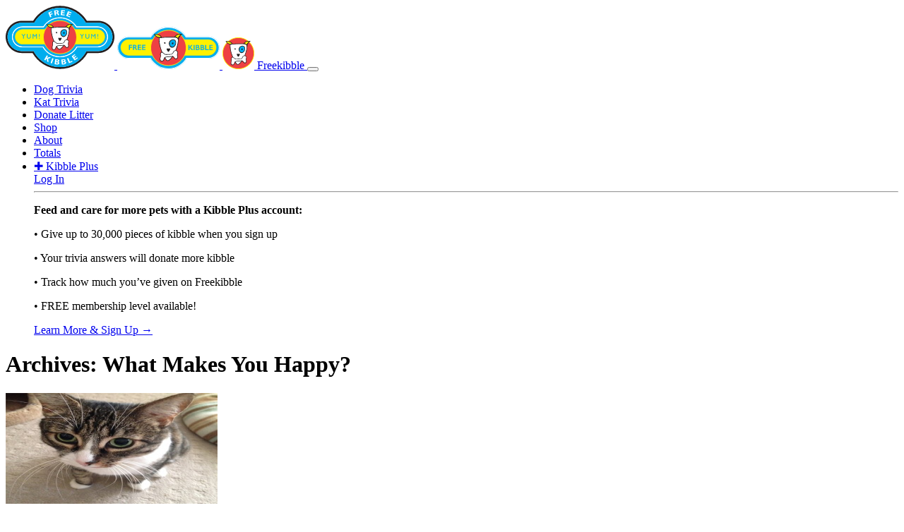

--- FILE ---
content_type: text/html; charset=UTF-8
request_url: https://www.freekibble.com/happy/
body_size: 6226
content:

<!doctype html>
<html lang="en-US" class="no-js">

	<head prefix="og: http://ogp.me/ns# fb: http://ogp.me/fb#">
		<meta charset="utf-8" />
        <meta http-equiv="X-UA-Compatible" content="IE=edge" />
		<meta name="viewport" content="width=device-width, initial-scale=1, shrink-to-fit=no" />
		<title>What Makes You Happy? &#8211; Freekibble</title>
<meta name='robots' content='max-image-preview:large' />
	<style>img:is([sizes="auto" i], [sizes^="auto," i]) { contain-intrinsic-size: 3000px 1500px }</style>
	<link rel='dns-prefetch' href='//www.googletagmanager.com' />
<link rel='dns-prefetch' href='//cdn.listrakbi.com' />
<link rel='dns-prefetch' href='//js.stripe.com' />
<link rel='dns-prefetch' href='//fonts.googleapis.com' />
<style id='classic-theme-styles-inline-css' type='text/css'>
/*! This file is auto-generated */
.wp-block-button__link{color:#fff;background-color:#32373c;border-radius:9999px;box-shadow:none;text-decoration:none;padding:calc(.667em + 2px) calc(1.333em + 2px);font-size:1.125em}.wp-block-file__button{background:#32373c;color:#fff;text-decoration:none}
</style>
<style id='restrict-content-pro-content-upgrade-redirect-style-inline-css' type='text/css'>
.wp-block-restrict-content-pro-content-upgrade-redirect .wp-block-button__width-25{width:calc(25% - .5rem)}.wp-block-restrict-content-pro-content-upgrade-redirect .wp-block-button__width-25 .wp-block-button__link{width:100%}.wp-block-restrict-content-pro-content-upgrade-redirect .wp-block-button__width-50{width:calc(50% - .5rem)}.wp-block-restrict-content-pro-content-upgrade-redirect .wp-block-button__width-50 .wp-block-button__link{width:100%}.wp-block-restrict-content-pro-content-upgrade-redirect .wp-block-button__width-75{width:calc(75% - .5rem)}.wp-block-restrict-content-pro-content-upgrade-redirect .wp-block-button__width-75 .wp-block-button__link{width:100%}.wp-block-restrict-content-pro-content-upgrade-redirect .wp-block-button__width-100{margin-right:0;width:100%}.wp-block-restrict-content-pro-content-upgrade-redirect .wp-block-button__width-100 .wp-block-button__link{width:100%}

</style>
<link rel='stylesheet' id='sheknows-infuse-css' href='https://www.freekibble.com/wp-content/plugins/sheknows-infuse/public/css/style.css?ver=1.0.43' type='text/css' media='all' />
<link rel='stylesheet' id='fonts-google-css' href='https://fonts.googleapis.com/css2?family=Lilita+One&#038;display=fallback' type='text/css' media='all' />
<link rel='stylesheet' id='styles-css' href='https://www.freekibble.com/wp-content/themes/freekibble-v3/build/css/styles-fkb.css?ver=c658a0c43364c0fb8bec2cbb233a69df' type='text/css' media='all' />

    <script type="module">
		try {
			const settings = {};
			const config = (
				await import(
					'https://shopify-gtm-suite.getelevar.com/configs/15aac87b386e532997ef6e76a3c0c933ec4daaf6/config.js'
					)
			).default;
			const scriptUrl = settings.proxyPath ?
				settings.proxyPath + config.script_src_custom_pages_proxied :
				config.script_src_custom_pages;

			if (scriptUrl) {
				const {
					handler
				} = await import(scriptUrl);
				await handler(config, settings);
			}
		} catch (error) {
			console.error('Elevar Error:', error);
		}
    </script>

<script type="text/javascript" id="google-tag-js-before">
/* <![CDATA[ */
window.dataLayer = window.dataLayer || []; function gtag(){dataLayer.push(arguments);} gtag('js', new Date()); gtag('config', 'G-91Y25D7P28', {"event":"page_view","site_name":"FK","site_section":"standalone","cause":"Pet Food & Care","user_properties":{"membership_tier_name":"Guest","visitor_type":"guest"}});
/* ]]> */
</script>
<script type="text/javascript" src="https://www.googletagmanager.com/gtag/js?id=G-91Y25D7P28" id="google-tag-js" async="async" data-wp-strategy="async"></script>
<script type="text/javascript" id="elevar-js-before">
/* <![CDATA[ */
window.ElevarDataLayer = window.ElevarDataLayer ?? []; window.ElevarInvalidateContext?.(); window.ElevarDataLayer.push({"event":"dl_user_data","site_name":"FK","site_section":"standalone","cause":"Pet Food & Care","user_properties":{"membership_tier_name":"Guest","visitor_type":"guest"},"cart_total":"0","ecommerce":{"currencyCode":"USD","cart_contents":{"products":[]}}});
/* ]]> */
</script>
<script type="text/javascript" src="https://www.freekibble.com/wp-includes/js/underscore.min.js?ver=1.13.7" id="underscore-js"></script>
<script type="text/javascript" src="https://www.freekibble.com/wp-includes/js/jquery/jquery.min.js?ver=3.7.1" id="jquery-core-js"></script>
<script type="text/javascript" id="jquery-core-js-after">
/* <![CDATA[ */
var $ = jQuery;
/* ]]> */
</script>
<script type="text/javascript" src="https://www.freekibble.com/wp-includes/js/jquery/jquery-migrate.min.js?ver=3.4.1" id="jquery-migrate-js"></script>
<script type="text/javascript" id="wp-util-js-extra">
/* <![CDATA[ */
var _wpUtilSettings = {"ajax":{"url":"\/wp-admin\/admin-ajax.php"}};
/* ]]> */
</script>
<script type="text/javascript" src="https://www.freekibble.com/wp-includes/js/wp-util.min.js?ver=6.8.3" id="wp-util-js"></script>
<script type="text/javascript" src="https://www.freekibble.com/wp-content/themes/freekibble-v3/build/js/js.cookie.min.js?ver=3.0.5" id="js-cookie-js"></script>
<script type="text/javascript" src="https://js.stripe.com/v3/?ver=3" id="stripe-js-v3-js"></script>
<script type="text/javascript" id="rcp-stripe-js-extra">
/* <![CDATA[ */
var rcpStripe = {"keys":{"publishable":"pk_live_AZzBwuUdWJCxcoxTiTKCDJAr"},"errors":{"api_key_expired":"Payment gateway connection error.","card_declined":"The card has been declined.","email_invalid":"Invalid email address. Please enter a valid email address and try again.","expired_card":"This card has expired. Please try again with a different payment method.","incorrect_address":"The supplied billing address is incorrect. Please check the card's address or try again with a different card.","incorrect_cvc":"The card's security code is incorrect. Please check the security code or try again with a different card.","incorrect_number":"The card number is incorrect. Please check the card number or try again with a different card.","invalid_number":"The card number is incorrect. Please check the card number or try again with a different card.","incorrect_zip":"The card's postal code is incorrect. Please check the postal code or try again with a different card.","postal_code_invalid":"The card's postal code is incorrect. Please check the postal code or try again with a different card.","invalid_cvc":"The card's security code is invalid. Please check the security code or try again with a different card.","invalid_expiry_month":"The card's expiration month is incorrect.","invalid_expiry_year":"The card's expiration year is incorrect.","payment_intent_authentication_failure":"Authentication failure.","payment_intent_incompatible_payment_method":"This payment method is invalid.","payment_intent_payment_attempt_failed":"Payment attempt failed.","setup_intent_authentication_failure":"Setup attempt failed."},"formatting":{"currencyMultiplier":100},"elementsConfig":null};
/* ]]> */
</script>
<script type="text/javascript" src="https://www.freekibble.com/wp-content/plugins/restrict-content-pro/core/includes/gateways/stripe/js/stripe.min.js?ver=3.5.45.1" id="rcp-stripe-js"></script>
<script type="text/javascript" src="https://www.freekibble.com/wp-content/plugins/restrict-content-pro/core/includes/gateways/stripe/js/register.min.js?ver=3.5.45.1" id="rcp-stripe-register-js"></script>
<!-- Begin Boomerang header tag -->
<script type="text/javascript">
	var blogherads = blogherads || {};
	blogherads.adq = blogherads.adq || [];

	blogherads.adq.push(function () {
												blogherads.setTargeting("pt", "landing");
						if (blogherads.setADmantXData) {
						blogherads.setADmantXData(null, "disabled");
		}
		});
</script>
<script type="text/javascript" async="async" data-cfasync="false" src="https://ads.blogherads.com/static/blogherads.js"></script>
<script type="text/javascript" async="async" data-cfasync="false" src="https://ads.blogherads.com/sk/12/122/1226588/26287/header.js"></script>
<!-- End Boomerang header tag -->
    <link rel="icon" type="image/svg+xml" href="https://www.freekibble.com/wp-content/themes/freekibble-v3/assets/ico/dog/favicon.svg?v=2021-05-21">
    <link rel="apple-touch-icon" href="https://www.freekibble.com/wp-content/themes/freekibble-v3/assets/ico/dog/apple-touch-icon.png?v=2021-05-21">
    <link rel="mask-icon" href="https://www.freekibble.com/wp-content/themes/freekibble-v3/assets/ico/dog/safari-pinned-tab.svg?v=2021-05-21" color="#f33e47">
    <meta name="theme-color" content="#dcf1fd">
    <link rel="icon" type="image/png" href="https://www.freekibble.com/wp-content/themes/freekibble-v3/assets/ico/dog/192.png?v=2021-05-21" sizes="192x192">
    <link rel="icon" type="image/png" href="https://www.freekibble.com/wp-content/themes/freekibble-v3/assets/ico/dog/512.png?v=2021-05-21" sizes="512x512">
	<link rel="preload" as="style" href="https://fonts.googleapis.com/css2?family=Lilita+One&#038;display=fallback" />
<link rel="canonical" href="https://www.freekibble.com" />

	<meta property="og:type" content="website">
	<meta property="og:title" content="Freekibble">
	<meta name="title" content="Freekibble>">
	<meta property="og:url" content="https://www.freekibble.com">
	<meta property="og:description" content="Thank you for helping us feed and care for shelter pets!">
	<meta name="description" content="Thank you for helping us feed and care for shelter pets!">
	<meta property="fb:app_id" content="793824620636971">
	<meta property="fb:pages" content="10150173275380417">
	<meta property="og:locale" content="en_US">
	<meta property="og:image" content="https://www.freekibble.com/wp-content/themes/freekibble-v3/assets/img/defaults/dog.png">
	<meta property="og:image:type" content="image/jpeg">
	<meta property="og:image:width" content="1200">
	<meta property="og:image:height" content="630">
	<meta property="og:site_name" content="Freekibble">
	<meta name="twitter:title" content="Freekibble">
	<meta name="twitter:description" content="Thank you for helping us feed and care for shelter pets!">
	<meta name="twitter:image" content="https://www.freekibble.com/wp-content/themes/freekibble-v3/assets/img/defaults/dog.png">
	<meta name="twitter:card" content="summary_large_image">
	<meta name="twitter:site" content="@freekibble">

		</head>

    <body
                data-brand="dog"
        data-ads="true"
        data-plus-name="Guest"
            >

        
        <header id="header-top">

            <div>
	            
<nav id="nav-top" aria-label="Site Navigation">


    <a id="nav-top-logo" href="https://www.freekibble.com" role="img" aria-label="Freekibble">

        <img id="nav-top-logo-image-full" src="https://www.freekibble.com/wp-content/themes/freekibble-v3/assets/img/logo/full/dog.svg" type="image/svg+xml" width="154" height="90" alt="" />

        <img id="nav-top-logo-image-medium" src="https://www.freekibble.com/wp-content/themes/freekibble-v3/assets/img/logo/medium/dog.svg" type="image/svg+xml" width="145" height="60" alt="" />

        <img id="nav-top-logo-image-small" src="https://www.freekibble.com/wp-content/themes/freekibble-v3/assets/img/logo/small/dog.svg" type="image/svg+xml" width="45" height="45" alt="" />

	    <span id="nav-top-logo-name">Freekibble</span>

    </a>


    <button class="navbar-toggler" type="button" data-toggle="collapse" data-target="#top-nav-content" aria-controls="top-nav-content" aria-expanded="false" aria-label="Toggle navigation">

        <span class="navbar-toggler-icon"></span>

    </button>


    <div id="top-nav-content">

	    
        <ul>
            <li>
                <a href="https://www.freekibble.com">Dog Trivia</a>
            </li>
            <li>
                <a href="https://www.freekibble.com/kat">Kat Trivia</a>
            </li>
            <li>
                <a href="https://www.freekibble.com/litter">Donate Litter</a>
            </li>
            <li>
                <a href="https://theanimalrescuesite.com/collections/donate">Shop</a>
            </li>
            <li>
                <a href="https://www.freekibble.com/about">About</a>
            </li>
            <li>
                <a href="https://www.freekibble.com/totals">Totals</a>
            </li>
                            <li class="plus">
                    <a href="#" id="navbarDropdown" role="button" data-toggle="dropdown" aria-haspopup="true" aria-expanded="false" aria-label="About Kibble Plus">
                        ✚ Kibble Plus
                    </a>
                    <div class="dropdown-menu" aria-labelledby="navbarDropdown">
                        <a href="https://www.freekibble.com/plus/login/">Log In</a>
                        <hr class="dropdown-divider">
                        <div>
                            <p><strong>Feed and care for more pets with a Kibble Plus account:</strong></p>
                            <p class="mb-0">• Give up to 30,000 pieces of kibble when you sign up</p>
                            <p class="mb-0">• Your trivia answers will donate more kibble</p>
                            <p class="mb-0">• Track how much you’ve given on Freekibble</p>
                            <p>• FREE membership level available!</p>
                        </div>
                        <a href="https://www.freekibble.com/plus/register/">Learn More &amp; Sign Up &rarr;</a>
                    </div>
                </li>
                    </ul>

    </div>


</nav>            </div>

        </header>

        <main id="main-content">
            <div>

	<div id="content">

        <header id="grid-header"><h1>Archives: <span>What Makes You Happy?</span></h1></header>
			<nav id="grid" aria-label="Archives: What Makes You Happy?">

            
<section data-post-id="1219">
	<img src="https://www.freekibble.com/wp-content/uploads/2015/12/29Happy_SukieBeverly_CA-300x300.jpeg" alt="" width="300" height="157" data-pin-nopin="true" loading="lazy" />
	<div>
		<h5>Suki Beverly</h5>		<a href="https://www.freekibble.com/happy/suki-beverly/"></a>
	</div>
</section>
<section data-post-id="19462">
	<img src="https://www.freekibble.com/wp-content/uploads/2026/01/Dusty-09202024-233x300.jpg" alt="" width="300" height="157" data-pin-nopin="true" loading="lazy" />
	<div>
		<h5>Dusty</h5>		<a href="https://www.freekibble.com/happy/dusty-6/"></a>
	</div>
</section>
<section data-post-id="18174">
	<img src="https://www.freekibble.com/wp-content/uploads/2024/12/20231205_112529-231x300.jpg" alt="" width="300" height="157" data-pin-nopin="true" loading="lazy" />
	<div>
		<h5>Molly</h5>		<a href="https://www.freekibble.com/happy/molly-6/"></a>
	</div>
</section>
<section data-post-id="1578">
	<img src="https://www.freekibble.com/wp-content/uploads/2016/01/32Happy_StellaMaia_OR-300x169.jpeg" alt="" width="300" height="157" data-pin-nopin="true" loading="lazy" />
	<div>
		<h5>Stella and Maia</h5>		<a href="https://www.freekibble.com/happy/stella-and-maia/"></a>
	</div>
</section>
<section data-post-id="1066">
	<img src="https://www.freekibble.com/wp-content/uploads/2015/11/28Happy_BiancaBubba_MA-300x190.png" alt="" width="300" height="157" data-pin-nopin="true" loading="lazy" />
	<div>
		<h5>Bianca and Bubba</h5>		<a href="https://www.freekibble.com/happy/bianca-and-bubba/"></a>
	</div>
</section>
<section data-post-id="16659">
	<img src="https://www.freekibble.com/wp-content/uploads/2023/09/IMG_0541-300x297.jpeg" alt="" width="300" height="157" data-pin-nopin="true" loading="lazy" />
	<div>
		<h5>Teddy</h5>		<a href="https://www.freekibble.com/happy/teddy-3/"></a>
	</div>
</section>
<section data-post-id="19458">
	<img src="https://www.freekibble.com/wp-content/uploads/2026/01/IMG_2945-243x300.jpeg" alt="" width="300" height="157" data-pin-nopin="true" loading="lazy" />
	<div>
		<h5>Harper Grace</h5>		<a href="https://www.freekibble.com/happy/harper-grace/"></a>
	</div>
</section>
<section data-post-id="18168">
	<img src="https://www.freekibble.com/wp-content/uploads/2024/12/IMG_6787-225x300.jpeg" alt="" width="300" height="157" data-pin-nopin="true" loading="lazy" />
	<div>
		<h5>Harry</h5>		<a href="https://www.freekibble.com/happy/harry-2/"></a>
	</div>
</section>
<section data-post-id="1587">
	<img src="https://www.freekibble.com/wp-content/uploads/2016/01/32Happy_SkipperLouie_CA-300x225.jpeg" alt="" width="300" height="157" data-pin-nopin="true" loading="lazy" />
	<div>
		<h5>Skipper and Louie</h5>		<a href="https://www.freekibble.com/happy/skipper-and-louie/"></a>
	</div>
</section>
<section data-post-id="19470">
	<img src="https://www.freekibble.com/wp-content/uploads/2026/01/Screenshot_20250916_111534_Gallery-266x300.jpg" alt="" width="300" height="157" data-pin-nopin="true" loading="lazy" />
	<div>
		<h5>Jack</h5>		<a href="https://www.freekibble.com/happy/jack-6/"></a>
	</div>
</section>
<section data-post-id="3102">
	<img src="https://www.freekibble.com/wp-content/uploads/2016/07/Jax-and-Zozo-225x300.jpg" alt="" width="300" height="157" data-pin-nopin="true" loading="lazy" />
	<div>
		<h5>Jaxon &#038; Zoey</h5>		<a href="https://www.freekibble.com/happy/jaxon-zoey/"></a>
	</div>
</section>
<section data-post-id="3275">
	<img src="https://www.freekibble.com/wp-content/uploads/2016/07/Bailey_TX-225x300.jpg" alt="" width="300" height="157" data-pin-nopin="true" loading="lazy" />
	<div>
		<h5>Bailey</h5>		<a href="https://www.freekibble.com/happy/bailey-5/"></a>
	</div>
</section>
<section data-post-id="521">
	<img src="https://www.freekibble.com/wp-content/uploads/2015/09/Happy_Jakey_FL-300x224.jpeg" alt="" width="300" height="157" data-pin-nopin="true" loading="lazy" />
	<div>
		<h5>Jakey</h5>		<a href="https://www.freekibble.com/happy/jakey/"></a>
	</div>
</section>
<section data-post-id="18176">
	<img src="https://www.freekibble.com/wp-content/uploads/2024/12/IMG_2175-225x300.jpeg" alt="" width="300" height="157" data-pin-nopin="true" loading="lazy" />
	<div>
		<h5>Louie</h5>		<a href="https://www.freekibble.com/happy/louie-7/"></a>
	</div>
</section>
<section data-post-id="3117">
	<img src="https://www.freekibble.com/wp-content/uploads/2016/07/Louie_NC-300x200.jpg" alt="" width="300" height="157" data-pin-nopin="true" loading="lazy" />
	<div>
		<h5>Louie</h5>		<a href="https://www.freekibble.com/happy/louie-4/"></a>
	</div>
</section>
<section data-post-id="16681">
	<img src="https://www.freekibble.com/wp-content/uploads/2023/09/Zoey-XXLG-62-217x300.jpg" alt="" width="300" height="157" data-pin-nopin="true" loading="lazy" />
	<div>
		<h5>Zoey</h5>		<a href="https://www.freekibble.com/happy/zoey-3/"></a>
	</div>
</section>
<section data-post-id="550">
	<img src="https://www.freekibble.com/wp-content/uploads/2015/09/Happy_Kaela_TX-214x300.jpeg" alt="" width="300" height="157" data-pin-nopin="true" loading="lazy" />
	<div>
		<h5>Kaela</h5>		<a href="https://www.freekibble.com/happy/kaela/"></a>
	</div>
</section>
<section data-post-id="18116">
	<img src="https://www.freekibble.com/wp-content/uploads/2024/11/FE3312D9-B55B-44A2-AB46-96B9FFCD3C62-300x225.jpeg" alt="" width="300" height="157" data-pin-nopin="true" loading="lazy" />
	<div>
		<h5>Rufus</h5>		<a href="https://www.freekibble.com/happy/rufus/"></a>
	</div>
</section>
<section data-post-id="448">
	<img src="https://www.freekibble.com/wp-content/uploads/2015/09/21Happy_Chloe_TX-224x300.jpeg" alt="" width="300" height="157" data-pin-nopin="true" loading="lazy" />
	<div>
		<h5>Chloe</h5>		<a href="https://www.freekibble.com/happy/chloe-2/"></a>
	</div>
</section>
<section data-post-id="446">
	<img src="https://www.freekibble.com/wp-content/uploads/2015/09/21Happy_Caramel_TN-300x224.jpeg" alt="" width="300" height="157" data-pin-nopin="true" loading="lazy" />
	<div>
		<h5>Caramel</h5>		<a href="https://www.freekibble.com/happy/caramel/"></a>
	</div>
</section>
<section data-post-id="16628">
	<img src="https://www.freekibble.com/wp-content/uploads/2023/08/EEE39433-D5AD-4756-B5CD-79C035B1E5C7-300x225.jpeg" alt="" width="300" height="157" data-pin-nopin="true" loading="lazy" />
	<div>
		<h5>Charlie</h5>		<a href="https://www.freekibble.com/happy/charlie-6/"></a>
	</div>
</section>
<section data-post-id="1221">
	<img src="https://www.freekibble.com/wp-content/uploads/2015/12/29Happy_James_CN-300x169.jpeg" alt="" width="300" height="157" data-pin-nopin="true" loading="lazy" />
	<div>
		<h5>James</h5>		<a href="https://www.freekibble.com/happy/james/"></a>
	</div>
</section>
<section data-post-id="16618">
	<img src="https://www.freekibble.com/wp-content/uploads/2023/08/mama-dog-best-300x225.jpg" alt="" width="300" height="157" data-pin-nopin="true" loading="lazy" />
	<div>
		<h5>Lili</h5>		<a href="https://www.freekibble.com/happy/lili/"></a>
	</div>
</section>
<section data-post-id="3332">
	<img src="https://www.freekibble.com/wp-content/uploads/2016/07/Celeste-and-JupiterCA-237x300.jpg" alt="" width="300" height="157" data-pin-nopin="true" loading="lazy" />
	<div>
		<h5>Celeste &#038; Jupiter</h5>		<a href="https://www.freekibble.com/happy/celeste-jupiter/"></a>
	</div>
</section>
<section data-post-id="3658">
	<img src="https://www.freekibble.com/wp-content/uploads/2016/08/Rocco_NY-225x300.jpg" alt="" width="300" height="157" data-pin-nopin="true" loading="lazy" />
	<div>
		<h5>Rocco</h5>		<a href="https://www.freekibble.com/happy/rocco/"></a>
	</div>
</section>
<section data-post-id="3328">
	<img src="https://www.freekibble.com/wp-content/uploads/2016/07/Summer-Day-DukeCA-300x228.jpg" alt="" width="300" height="157" data-pin-nopin="true" loading="lazy" />
	<div>
		<h5>Summer Day Duke</h5>		<a href="https://www.freekibble.com/happy/summer-day-duke/"></a>
	</div>
</section>
<section data-post-id="18114">
	<img src="https://www.freekibble.com/wp-content/uploads/2024/11/D0C75932-D1BF-49BA-8E37-E3E7B2DB359C-225x300.jpeg" alt="" width="300" height="157" data-pin-nopin="true" loading="lazy" />
	<div>
		<h5>Ziva</h5>		<a href="https://www.freekibble.com/happy/ziva-3/"></a>
	</div>
</section>
<section data-post-id="3326">
	<img src="https://www.freekibble.com/wp-content/uploads/2016/07/Sasha-Happy-PhotoFL-225x300.jpg" alt="" width="300" height="157" data-pin-nopin="true" loading="lazy" />
	<div>
		<h5>Sasha</h5>		<a href="https://www.freekibble.com/happy/sasha-2/"></a>
	</div>
</section>
<section data-post-id="3324">
	<img src="https://www.freekibble.com/wp-content/uploads/2016/07/TwinkleberryCA-219x300.jpg" alt="" width="300" height="157" data-pin-nopin="true" loading="lazy" />
	<div>
		<h5>Twinkleberry</h5>		<a href="https://www.freekibble.com/happy/twinkleberry/"></a>
	</div>
</section>
<section data-post-id="1208">
	<img src="https://www.freekibble.com/wp-content/uploads/2015/12/29Happy_DudleyIvyVinnyDaisie_IL-300x205.jpeg" alt="" width="300" height="157" data-pin-nopin="true" loading="lazy" />
	<div>
		<h5>Dudley, Ivy, Vinny, and Daisie</h5>		<a href="https://www.freekibble.com/happy/dudley-ivy-vinny-and-daisie/"></a>
	</div>
</section>
<section data-post-id="2937">
	<img src="https://www.freekibble.com/wp-content/uploads/2016/06/Pepper-203x300.jpg" alt="" width="300" height="157" data-pin-nopin="true" loading="lazy" />
	<div>
		<h5>Pepper</h5>		<a href="https://www.freekibble.com/happy/pepper-2/"></a>
	</div>
</section>
<section data-post-id="18068">
	<img src="https://www.freekibble.com/wp-content/uploads/2024/11/20240509_132739-225x300.jpg" alt="" width="300" height="157" data-pin-nopin="true" loading="lazy" />
	<div>
		<h5>Hamish</h5>		<a href="https://www.freekibble.com/happy/hamish/"></a>
	</div>
</section>
<section data-post-id="18072">
	<img src="https://www.freekibble.com/wp-content/uploads/2024/11/20240331_213636-300x300.jpg" alt="" width="300" height="157" data-pin-nopin="true" loading="lazy" />
	<div>
		<h5>Boots</h5>		<a href="https://www.freekibble.com/happy/boots/"></a>
	</div>
</section>
<section data-post-id="3017">
	<img src="https://www.freekibble.com/wp-content/uploads/2016/06/Winnie_NC-225x300.jpg" alt="" width="300" height="157" data-pin-nopin="true" loading="lazy" />
	<div>
		<h5>Winnie</h5>		<a href="https://www.freekibble.com/happy/winnie-4/"></a>
	</div>
</section>
<section data-post-id="3012">
	<img src="https://www.freekibble.com/wp-content/uploads/2016/06/Delilah_VA-300x297.jpg" alt="" width="300" height="157" data-pin-nopin="true" loading="lazy" />
	<div>
		<h5>Delilah</h5>		<a href="https://www.freekibble.com/happy/delilah-2/"></a>
	</div>
</section>
<section data-post-id="2652">
	<img src="https://www.freekibble.com/wp-content/uploads/2016/05/Happy_Augie_NY-225x300.jpg" alt="" width="300" height="157" data-pin-nopin="true" loading="lazy" />
	<div>
		<h5>Augie</h5>		<a href="https://www.freekibble.com/happy/augie/"></a>
	</div>
</section>
			</nav>

		
        <!-- @TODO need pagination, which means modifying pre_get_posts, or creating a new template -->

	</div>

<aside id="sidebar">

    <section id="served">
            <p>Freekibble’s donated over</p>
            <h3>6,762,009,642</h3>
            <p>pieces of kibble to hungry dogs and cats!</p><hr><small><strong>10,735,380</strong> pieces of kibble have been donated so far in January.</small><small><a href="/totals">View our site totals</a> and <a href="/faq">read our FAQ</a></small></section><div class="textwidget custom-html-widget"><div id="skm-ad-rail-1" class="sheknows-infuse-ad-callout"></div>
<script type="text/javascript">
  blogherads.adq.push(['flexrec', 'skm-ad-rail-1']);
</script></div>
</aside>
                </div>
            </main>

            <footer id="footer-bottom">
                <div>
                    <div>
                        <p>&copy;2026 Freekibble and <a href="https://greatergood.com/">GreaterGood</a>. All rights reserved. Owned and operated by CharityUSA.com, LLC.</p>
                        <p>Funds are paid by <a href="https://greatergood.org/">Greater Good Charities</a> to benefiting organizations as a grant.</p>
                        <p><a href="/faq">Frequently Asked Questions</a> | <a href="https://greatergood.com/privacy">Terms of Service &amp; Privacy Policy</a> | <a href="/contact-us">Contact Us</a></p>
                    </div>
                </div>
            </footer>

            <script type="speculationrules">
{"prefetch":[{"source":"document","where":{"and":[{"href_matches":"\/*"},{"not":{"href_matches":["\/wp-*.php","\/wp-admin\/*","\/wp-content\/uploads\/*","\/wp-content\/*","\/wp-content\/plugins\/*","\/wp-content\/themes\/freekibble-v3\/*","\/*\\?(.+)"]}},{"not":{"selector_matches":"a[rel~=\"nofollow\"]"}},{"not":{"selector_matches":".no-prefetch, .no-prefetch a"}}]},"eagerness":"conservative"}]}
</script>
<script type="text/javascript" src="https://www.freekibble.com/wp-content/themes/freekibble-v3/build/js/bootstrap.bundle.min.js?ver=4.6.2" id="bootstrap-js"></script>
<script type="text/javascript" src="https://www.freekibble.com/wp-content/themes/freekibble-v3/build/js/fkb-min.js?ver=69a76553fab0ba71dcd4fb2c11f620f7" id="bundle-js"></script>
<script async defer id="ltkSDK" src="https://cdn.listrakbi.com/scripts/script.js?m=ZSRy0XHzLAxV&#038;v=1"></script>
	<script>(function(){function c(){var b=a.contentDocument||a.contentWindow.document;if(b){var d=b.createElement('script');d.innerHTML="window.__CF$cv$params={r:'9bf0c96e8974b071',t:'MTc2ODU5OTc5MC4wMDAwMDA='};var a=document.createElement('script');a.nonce='';a.src='/cdn-cgi/challenge-platform/scripts/jsd/main.js';document.getElementsByTagName('head')[0].appendChild(a);";b.getElementsByTagName('head')[0].appendChild(d)}}if(document.body){var a=document.createElement('iframe');a.height=1;a.width=1;a.style.position='absolute';a.style.top=0;a.style.left=0;a.style.border='none';a.style.visibility='hidden';document.body.appendChild(a);if('loading'!==document.readyState)c();else if(window.addEventListener)document.addEventListener('DOMContentLoaded',c);else{var e=document.onreadystatechange||function(){};document.onreadystatechange=function(b){e(b);'loading'!==document.readyState&&(document.onreadystatechange=e,c())}}}})();</script></body>
</html>

--- FILE ---
content_type: image/svg+xml
request_url: https://www.freekibble.com/wp-content/themes/freekibble-v3/assets/img/logo/medium/dog.svg
body_size: 3013
content:
<?xml version="1.0" encoding="utf-8"?>
<!-- Generator: Adobe Illustrator 19.1.0, SVG Export Plug-In . SVG Version: 6.00 Build 0)  -->
<!DOCTYPE svg PUBLIC "-//W3C//DTD SVG 1.1//EN" "http://www.w3.org/Graphics/SVG/1.1/DTD/svg11.dtd">
<svg version="1.1" id="Layer_1" xmlns="http://www.w3.org/2000/svg" xmlns:xlink="http://www.w3.org/1999/xlink" x="0px" y="0px"
	 viewBox="0 0 501 208" width="501" height="208" style="enable-background:new 0 0 501 208;" xml:space="preserve" preserveAspectRatio="xMidYMid meet">
<style type="text/css">
	.st0{fill:#00ADEE;}
	.st1{fill:#FFFFFF;}
	.st2{fill:#FFF100;}
	.st3{fill:none;stroke:#FFF100;stroke-width:2.2357;}
	.st4{fill:#EE4043;}
	.st5{fill:none;stroke:#FFF100;stroke-width:3.3768;}
	.st6{fill:none;stroke:#FFFFFF;stroke-width:0.9027;}
	.st7{fill:#231F20;}
	.st8{fill:none;stroke:#FFFFFF;stroke-width:0.4514;}
</style>
<g>
	<path class="st0" d="M446.9,51.7H335.8l-0.6-0.9c-18.5-29.3-50.1-46.9-84.7-46.9c-34.5,0-66.2,17.5-84.7,46.9l-0.6,0.9H54.2
		C26.3,51.7,3.8,74.2,3.8,102c0,27.8,22.6,50.4,50.4,50.4h108.9l0.5,1c17.9,31.2,51.2,50.7,87,50.7s69.1-19.4,87-50.7l0.5-1h108.8
		c27.8,0,50.4-22.5,50.4-50.4C497.3,74.2,474.8,51.7,446.9,51.7z"/>
	<path class="st0" d="M446.9,156.3H340.3c-18.7,31.9-53,51.7-89.7,51.7c-36.8,0-71.1-19.7-89.8-51.7H54.2C24.2,156.3,0,131.9,0,102
		s24.3-54.3,54.2-54.3h109C182.4,17.7,214.9,0,250.4,0s68,17.7,87.3,47.7h109.1c29.9,0,54.2,24.4,54.2,54.3
		C501.1,131.9,476.9,156.3,446.9,156.3z"/>
	<path class="st1" d="M446.9,47.7h-109C318.7,17.7,286.2,0,250.6,0s-68,17.7-87.3,47.7H54.2C24.2,47.7,0,72.1,0,102
		s24.3,54.3,54.2,54.3h106.6c18.7,31.9,53,51.7,89.8,51.7s71.1-19.7,89.7-51.7h106.6c29.9,0,54.2-24.4,54.2-54.3
		C501.1,72.1,476.9,47.7,446.9,47.7z M446.9,152.4H338.1l-0.5,1c-17.9,31.2-51.2,50.7-87,50.7s-69.1-19.4-87-50.7l-0.5-1h-109
		c-27.8,0-50.4-22.5-50.4-50.4s22.6-50.4,50.4-50.4h111.1l0.6-0.9C184.3,21.4,216,3.9,250.5,3.9s66.2,17.5,84.7,46.9l0.6,0.9h111.1
		c27.8,0,50.4,22.5,50.4,50.4C497.3,129.8,474.8,152.4,446.9,152.4z"/>
	<path class="st2" d="M484.5,101.6c0,21.2-17.2,38.4-38.4,38.4H55.1c-21.2,0-38.4-17.2-38.4-38.4s17.2-38.4,38.4-38.4h391.1
		C467.3,63.2,484.5,80.4,484.5,101.6"/>
	<path class="st3" d="M484.5,101.6c0,21.2-17.2,38.4-38.4,38.4H55.1c-21.2,0-38.4-17.2-38.4-38.4s17.2-38.4,38.4-38.4h391.1
		C467.3,63.2,484.5,80.4,484.5,101.6z"/>
	<path class="st4" d="M337.5,103.6c0,48-38.9,86.8-86.9,86.8s-86.9-38.9-86.9-86.8s38.9-86.8,86.9-86.8
		C298.5,16.7,337.5,55.6,337.5,103.6"/>
	<path class="st5" d="M337.5,103.6c0,48-38.9,86.8-86.9,86.8s-86.9-38.9-86.9-86.8s38.9-86.8,86.9-86.8
		C298.5,16.7,337.5,55.6,337.5,103.6z"/>
	<path class="st1" d="M206,54.2c0,0,20-2.6,32.5-3c12.1-0.4,27.8-0.2,37.7-0.2c9.8,0,21.8,0,22.6,14.3c0.8,14.3-10.6,62.7-35.5,89.7
		c-14.4,15.1-18.1,14.3-27.1,1.6c-9.1-12.7-33.9-60.1-30.9-100.1C205.2,56.5,205.6,54.3,206,54.2"/>
	<path class="st6" d="M206,54.2c0,0,20-2.6,32.5-3c12.1-0.4,27.8-0.2,37.7-0.2c9.8,0,21.8,0,22.6,14.3c0.8,14.3-10.6,62.7-35.5,89.7
		c-14.4,15.1-18.1,14.3-27.1,1.6c-9.1-12.7-33.9-60.1-30.9-100.1C205.2,56.5,205.6,54.3,206,54.2z"/>
	<path class="st7" d="M238.4,49.7c-12.4,0.4-32.4,2.9-32.6,3h-0.1h-0.1c-1,0.3-1.6,1.3-1.9,3.7c-3.2,42.9,24.2,91.5,31.2,101.3
		c4.5,6.3,7.9,10,12.1,10.3c4.9,0.4,10.1-4,17.4-11.7c25.4-27.5,36.7-76.3,35.9-90.9c-0.8-15.8-14.3-15.8-24.1-15.8h-6.6
		C259.9,49.4,248.1,49.4,238.4,49.7 M238.5,52.8c9.6-0.3,21.4-0.3,31-0.2h6.6c12,0,20.5,0.9,21.1,12.8c0.7,13.9-10.7,62.1-35,88.5
		c-7.6,8-11.8,11-15.1,10.8c-3.1-0.2-6-3.5-9.9-9c-6.5-9.1-30.9-52.2-30.9-92.2c0-2.3,0.1-4.5,0.2-6.8c0-0.3,0.1-0.7,0.2-1
		C210.7,55.2,227.6,53.1,238.5,52.8"/>
	<path class="st7" d="M229.2,79.4c0,2,2.1,3.9,4,3.9s2.9-1.9,2.9-3.9s-2.4-3.9-4.3-3.9S229.2,77.3,229.2,79.4"/>
	<path class="st7" d="M244,106.7c0,0,5.3,0.8,11.9,0c3.4-0.4,3.6,2.6,3,3.8c-0.6,1.2-1.9,6-6.6,11.3c-2.3,2.6-4.5-0.6-4.5-0.6
		s-4.9-4.6-6-12C241.5,107.1,242.7,106.6,244,106.7"/>
	<path class="st7" d="M254.7,136.3c-2.2,2.4-4.8,4.6-5.7,5c-0.7-0.2-2.3-1.4-3.4-2.7c-0.9-0.9-2.3-1-3.2,0c-0.9,0.9-0.9,2.4,0,3.4
		c1.3,1.4,4.5,4.5,7.3,4.2c2.2-0.3,5.8-3.7,8.4-6.5c0.9-0.9,0.9-2.5,0-3.4C257.1,135.4,255.6,135.4,254.7,136.3"/>
	<path class="st0" d="M285.3,86.4c-3,9.8-11.9,15.6-19.8,12.9c-7.9-2.7-11.9-12.9-8.9-22.6c3-9.8,11.9-15.6,19.8-12.9
		C284.4,66.4,288.4,76.6,285.3,86.4"/>
	<path class="st7" d="M275,81.3c0,2.2-2.3,4.3-4.4,4.3c-2.1,0-3.3-2.1-3.3-4.3c0-2.2,2.6-4.3,4.8-4.3C274.2,77,275,79.1,275,81.3"/>
	<path class="st7" d="M252.6,79.2c-0.6,6.2,1.2,12.6,4.8,17.3c2.7,3.5,6.2,5.6,9.9,6c8.8,0.9,18.3-8,20.1-19
		c1.2-7.1,0.5-12.6-2.1-16.4c-2.2-3.1-5.7-4.9-10.2-5.4C265.9,60.5,253.6,68.5,252.6,79.2 M269.2,98.2c-3.7-0.4-7.1-1.8-8.7-3.8
		c-3.1-3.9-4.6-9.4-4-14.6c1.1-10.4,10.6-16,18.3-15.2c3.7,0.4,5.9,2.1,7.6,4.4c2.2,3,3.8,6.8,2.7,13l-0.1,0.6
		C282.4,91.8,276.4,99,269.2,98.2"/>
	<path class="st2" d="M183,37c0,0,24.9-0.4,32.4,13.1C215.8,50.1,191.7,58.8,183,37"/>
	<path class="st7" d="M181.9,36.2l-2.7,0.2l1.4,2.3c14.6,22.1,35.9,14.2,36.1,14.1l1.5-0.6l-0.6-1.5
		C211.6,34.9,186.8,35.8,181.9,36.2 M213.9,50.3c-4.7,1.2-22.5,1.3-29-11.1C191.8,39.1,208.2,39,213.9,50.3"/>
	<path class="st2" d="M281.9,48.5c0,0,11.7-16.7,31.7-12.3c0.4,0.4,2.4-0.7,2.4-0.7s-14.1,9.8-18.2,25.7
		C297.7,62,303.3,53.6,281.9,48.5"/>
	<path class="st7" d="M279.8,48.9l-1.4,2.4h2.6c6.3,0.1,11,1.8,14,5.2c3.4,3.7,3.8,8.4,3.8,10.7c0,0.1,0,0.3,0,0.4l0,0v0.1h0.9
		c0.9,0.1,0.5,0.1,0.5,0.1c1.3-21.8,13.8-28,15.9-29l4.3-2.1l-4.5-1C290.7,30.2,279.9,48.7,279.8,48.9 M311.3,38
		c-3.7,3-9.9,4.2-14.4,19.2c-0.7-1.5-0.5-2.3-1.8-3.7c-3.1-3.4-5.5-4.7-11.2-5.3C287.2,44.3,295.7,36.2,311.3,38"/>
	<path class="st1" d="M267.6,135.1c4.3-1.7,7.2-7.2,8.4-9.9l0.3-0.7c0.8-1.7,4-7.6,10.7-6.4c4.5,0.8,6.5,3.3,7.4,4.8
		c0.7,1.2,1,2.5,0.7,3.7v0.2c-0.9,3.8-2.7,11.6-1.3,16.6c0.8,2.8,0.8,7.4-1,10.2c-0.9,1.5-2.3,2-4,2.2c-5.7,0.7-7.7-1.9-10.9-7.2
		c-3.5-5.7-9.2-4.8-13.3-4.2l-0.5,0.1c-3.2,0.5-13.8,1.2-18.8,1.6l-2.9,0.2c-9.1,0.7-12.8,5.5-13.9,9.3c-2.2,7.2-3.5,11.8-9.2,11.6
		c-3.4-0.1-5.9-0.9-7.1-2.3c-0.6-0.7-0.8-1.5-0.8-2.4v-0.2V162c0,0-1.7-5.5,0.2-11.2c1.8-5,1.6-10.7,1.2-14.1l-0.2-2.1
		c0-1.3,1-6.1,3.4-7.9c0.9-0.7,2-0.8,3.2-0.4c2.4,0.9,4.7,2.8,7,4.9c3.4,3,6.5,6.3,10.9,6.3C250.7,137.7,265.3,136,267.6,135.1"/>
	<path class="st8" d="M267.6,135.1c4.3-1.7,7.2-7.2,8.4-9.9l0.3-0.7c0.8-1.7,4-7.6,10.7-6.4c4.5,0.8,6.5,3.3,7.4,4.8
		c0.7,1.2,1,2.5,0.7,3.7v0.2c-0.9,3.8-2.7,11.6-1.3,16.6c0.8,2.8,0.8,7.4-1,10.2c-0.9,1.5-2.3,2-4,2.2c-5.7,0.7-7.7-1.9-10.9-7.2
		c-3.5-5.7-9.2-4.8-13.3-4.2l-0.5,0.1c-3.2,0.5-13.8,1.2-18.8,1.6l-2.9,0.2c-9.1,0.7-12.8,5.5-13.9,9.3c-2.2,7.2-3.5,11.8-9.2,11.6
		c-3.4-0.1-5.9-0.9-7.1-2.3c-0.6-0.7-0.8-1.5-0.8-2.4v-0.2V162c0,0-1.7-5.5,0.2-11.2c1.8-5,1.6-10.7,1.2-14.1l-0.2-2.1
		c0-1.3,1-6.1,3.4-7.9c0.9-0.7,2-0.8,3.2-0.4c2.4,0.9,4.7,2.8,7,4.9c3.4,3,6.5,6.3,10.9,6.3C250.7,137.7,265.3,136,267.6,135.1z"/>
	<path class="st7" d="M273.7,123.3l-0.3,0.8c-0.9,2.1-3.4,7.8-6.7,9c-4.1,1.5-23,1.5-29.3,1.5c-3.5,0-6.5-2.6-9.7-5.4
		c-2.5-2.2-5-4.4-7.8-5.4c-2-0.7-4-0.5-5.6,0.8c-3.5,2.6-4.5,8.7-4.5,10.2l0.3,2.5c0.2,1.7,0.5,4.1,0.5,6.6c0,2.1-0.2,4.3-0.9,6.3
		c-1.1,3.1-1.4,6.2-1.4,8.5c0,2.1,0.2,3.6,0.3,4v0.2c0,1.5,0.5,2.9,1.5,4c1.7,2,4.8,3.1,9,3.2c8.1,0.3,10.4-7.5,12.2-13.7
		c1.3-4.3,5-6.8,11.1-7.2l2.9-0.2c5.5-0.4,15.7-1.1,19-1.6l0.5-0.1c4-0.6,8.2-1.2,10.7,2.9c3.1,5,5.9,9.8,13.6,8.8
		c2.5-0.3,4.5-1.6,5.8-3.8c2.2-3.6,2.3-9,1.3-12.6c-1.2-4.3,0.6-11.8,1.3-15.1v-0.2c0.5-1.9,0.1-4.1-1.1-5.9
		c-1.2-1.9-3.7-4.4-9.2-5.4C278.7,114.5,274.7,121.3,273.7,123.3 M267.5,135.1c4.3-1.7,7.2-7.2,8.3-9.9l0.3-0.7
		c0.8-1.7,4-7.6,10.7-6.4c4.5,0.8,6.5,3.3,7.4,4.8c0.7,1.2,1,2.5,0.7,3.7v0.2c-0.9,3.7-2.8,11.6-1.3,16.6c0.8,2.8,0.7,7.4-1,10.2
		c-0.9,1.5-2.3,2-4,2.2c-5.7,0.7-7.7-1.9-10.9-7.2c-3.5-5.7-9.2-4.8-13.3-4.2l-0.5,0.1c-3.2,0.5-13.8,1.2-18.8,1.6l-2.9,0.2
		c-9.1,0.7-12.8,5.5-13.9,9.3c-2.2,7.2-3.5,11.8-9.2,11.6c-3.4-0.1-5.9-0.9-7.1-2.3c-0.6-0.7-0.8-1.5-0.8-2.4v-0.2V162
		c0,0-1.7-5.5,0.3-11.2c1.7-5,1.6-10.7,1.2-14.1l-0.2-2.1c0-1.3,1-6.1,3.4-7.9c0.9-0.7,2-0.8,3.2-0.4c2.4,0.9,4.7,2.8,7,4.9
		c3.4,3,6.5,6.3,10.9,6.3C250.5,137.7,265.2,136,267.5,135.1"/>
</g>
<g>
	<path class="st0" d="M72,88.7v3.8H61.6V99H72v3.8H61.6v11h-4.9V88.7H72z"/>
	<path class="st0" d="M85.5,88.7c2.4,0,4.3,0.7,5.8,2c1.5,1.3,2.2,3,2.2,5.1c0,1.4-0.4,2.7-1.1,3.7s-1.8,1.9-3.3,2.5
		c0.8,0.4,1.5,1,2.1,1.8c0.6,0.7,1.4,2,2.3,3.8c1.5,3,2.7,5.1,3.4,6.3h-5.4c-0.4-0.6-0.9-1.4-1.5-2.6c-1.4-2.7-2.4-4.5-3.1-5.4
		c-0.6-0.9-1.3-1.6-1.9-2c-0.6-0.4-1.3-0.6-2.1-0.6h-1.8v10.6h-4.9V88.7H85.5z M84.4,99.4c1.3,0,2.3-0.3,3-1
		c0.7-0.6,1.1-1.5,1.1-2.6c0-1.2-0.4-2-1.1-2.6c-0.7-0.6-1.7-0.9-3.1-0.9h-3v7H84.4z"/>
	<path class="st0" d="M116.4,88.7v3.8H105v6.6h10.9v3.8H105v7.1h11.6v3.8h-16.5V88.7H116.4z"/>
	<path class="st0" d="M137.5,88.7v3.8h-11.4v6.6H137v3.8h-10.9v7.1h11.6v3.8h-16.5V88.7H137.5z"/>
</g>
<g>
	<path class="st0" d="M353.8,89v11.6h0.1l9.2-11.6h5.5l-9.4,11.8l12.1,13.3h-6.2l-11.4-12.3v12.3h-4.9V89H353.8z"/>
	<path class="st0" d="M379,89v25.1h-4.9V89H379z"/>
	<path class="st0" d="M393.8,89c2.3,0,4.2,0.6,5.6,1.8c1.5,1.2,2.2,2.7,2.2,4.5c0,1.2-0.3,2.2-0.9,3c-0.6,0.9-1.5,1.6-2.6,2.1v0.2
		c1.8,0.4,3.1,1.2,4.1,2.3c1,1.2,1.5,2.5,1.5,4.1c0,1.4-0.4,2.6-1.1,3.7c-0.7,1.1-1.7,1.9-3,2.5c-1.3,0.6-2.8,0.8-4.5,0.8h-10.5V89
		H393.8z M392.5,99.4c1.3,0,2.3-0.3,3-0.9c0.7-0.6,1.1-1.5,1.1-2.6c0-1-0.3-1.7-1-2.3c-0.7-0.6-1.6-0.9-2.7-0.9h-3.5v6.6H392.5z
		 M393.7,110.3c1.6,0,2.9-0.3,3.7-0.9c0.8-0.6,1.3-1.5,1.3-2.7c0-1.1-0.4-1.9-1.3-2.5c-0.8-0.6-2-0.9-3.4-0.9h-4.6v7.1H393.7z"/>
	<path class="st0" d="M417,89c2.3,0,4.2,0.6,5.6,1.8c1.5,1.2,2.2,2.7,2.2,4.5c0,1.2-0.3,2.2-0.9,3c-0.6,0.9-1.5,1.6-2.6,2.1v0.2
		c1.8,0.4,3.1,1.2,4.1,2.3c1,1.2,1.5,2.5,1.5,4.1c0,1.4-0.4,2.6-1.1,3.7c-0.7,1.1-1.7,1.9-3,2.5s-2.8,0.8-4.5,0.8h-10.5V89H417z
		 M415.7,99.4c1.3,0,2.3-0.3,3-0.9c0.7-0.6,1.1-1.5,1.1-2.6c0-1-0.3-1.7-1-2.3c-0.7-0.6-1.6-0.9-2.7-0.9h-3.5v6.6H415.7z
		 M416.8,110.3c1.6,0,2.9-0.3,3.7-0.9c0.8-0.6,1.3-1.5,1.3-2.7c0-1.1-0.4-1.9-1.3-2.5c-0.8-0.6-2-0.9-3.4-0.9h-4.6v7.1H416.8z"/>
	<path class="st0" d="M435.8,89v21.3H448v3.8h-17.1V89H435.8z"/>
	<path class="st0" d="M467.5,89v3.8h-11.4v6.6H467v3.8h-10.9v7.1h11.6v3.8h-16.5V89H467.5z"/>
</g>
</svg>


--- FILE ---
content_type: image/svg+xml
request_url: https://www.freekibble.com/wp-content/themes/freekibble-v3/assets/img/logo/small/dog.svg
body_size: 2867
content:
<?xml version="1.0" encoding="utf-8"?>
<!-- Generator: Adobe Illustrator 19.1.0, SVG Export Plug-In . SVG Version: 6.00 Build 0)  -->
<!DOCTYPE svg PUBLIC "-//W3C//DTD SVG 1.1//EN" "http://www.w3.org/Graphics/SVG/1.1/DTD/svg11.dtd">
<svg version="1.1" id="Layer_1" xmlns="http://www.w3.org/2000/svg" xmlns:xlink="http://www.w3.org/1999/xlink" x="0px" y="0px"
	 viewBox="0 0 175 175" width="175" height="175" style="enable-background:new 0 0 175 175;" xml:space="preserve" preserveAspectRatio="xMidYMid meet">
<style type="text/css">
	.st0{fill:#EE4043;}
	.st1{fill:#FFF100;}
	.st2{fill:#FFFFFF;}
	.st3{fill:#231F20;}
	.st4{fill:#00ADEE;}
</style>
<g>
	<g>
		<path class="st0" d="M173.3,87.5c0,47.4-38.4,85.8-85.8,85.8S1.7,134.9,1.7,87.5S40.1,1.7,87.5,1.7
			C134.8,1.6,173.3,40.1,173.3,87.5"/>
	</g>
	<g>
		<path class="st1" d="M87.5,175C39.3,175,0,135.7,0,87.5S39.3,0,87.5,0c0.1,0,0.1,0,0.2,0c23.2,0,45.1,9.1,61.6,25.5
			c16.6,16.6,25.7,38.6,25.7,62C175,135.7,135.7,175,87.5,175z M87.7,3.3c-0.1,0-0.1,0-0.2,0C41.1,3.3,3.3,41.1,3.3,87.5
			c0,46.4,37.8,84.2,84.2,84.2c46.4,0,84.2-37.8,84.2-84.2c0-22.5-8.8-43.7-24.8-59.6C131.1,12,110,3.3,87.7,3.3z"/>
	</g>
	<g>
		<path class="st2" d="M43.3,38.7c0,0,19.8-2.6,32.1-3c11.9-0.4,27.5-0.2,37.3-0.2c9.7,0,21.6,0,22.4,14.1
			c0.8,14.1-10.4,62-35.1,88.7c-14.2,14.9-17.8,14.1-26.8,1.6S39.7,80.5,42.7,41C42.6,41,43,38.8,43.3,38.7"/>
	</g>
	<g>
		<path class="st2" d="M84.5,149.9c-0.2,0-0.3,0-0.5,0c-3.7-0.3-6.9-3.7-11.2-9.7C66,130.7,39.1,83.1,42.2,41l0,0
			c0-0.2,0.2-2.5,1-2.7l0,0c0.2,0,20-2.6,32.2-3c9.2-0.3,20.6-0.3,29.7-0.2c2.8,0,5.3,0,7.6,0c9.8,0,22,0,22.8,14.5
			c0.8,13.9-10.6,62.3-35.2,89C92.5,146.8,88.3,149.9,84.5,149.9z M43.1,40.5L43.1,40.5l0,0.5c-2.9,38.8,21.3,85.9,30.5,98.7
			c4.1,5.7,7.1,9.1,10.5,9.3c3.5,0.2,7.8-2.7,15.6-10.9c24.4-26.5,35.7-74.6,35-88.4C133.9,36,122.7,36,112.7,36c-2.3,0-4.8,0-7.6,0
			c-9.1,0-20.5-0.1-29.7,0.2c-11.6,0.4-30.2,2.7-32,2.9C43.4,39.4,43.2,40.1,43.1,40.5z"/>
	</g>
	<g>
		<path class="st3" d="M75.4,34.2c-12.2,0.4-32,2.9-32.2,3h-0.1H43c-1,0.3-1.6,1.3-1.9,3.6C37.9,83.2,65,131.3,71.9,140.9
			c4.4,6.2,7.8,9.9,11.9,10.2c4.8,0.4,10-3.9,17.1-11.5c25.1-27.2,36.3-75.4,35.5-89.9c-0.8-15.6-14.1-15.6-23.9-15.6h-6.5
			C96.7,33.9,84.9,33.9,75.4,34.2 M75.5,37.3c9.5-0.3,21.2-0.3,30.7-0.2h6.5c11.8,0,20.3,0.9,20.9,12.6
			c0.7,13.7-10.5,61.4-34.6,87.5c-7.5,7.9-11.6,10.8-14.9,10.6c-3.1-0.2-5.9-3.4-9.8-8.9c-6.4-9-30.6-51.6-30.6-91.2
			c0-2.3,0.1-4.4,0.2-6.7c0-0.3,0.1-0.7,0.2-1C48,39.7,64.7,37.6,75.5,37.3"/>
	</g>
	<g>
		<path class="st3" d="M66.3,63.6c0,2,2.1,3.8,3.9,3.8c1.9,0,2.9-1.9,2.9-3.8s-2.4-3.8-4.2-3.8S66.3,61.5,66.3,63.6"/>
	</g>
	<g>
		<path class="st3" d="M80.9,90.6c0,0,5.2,0.8,11.7,0c3.4-0.4,3.5,2.6,3,3.7c-0.6,1.2-1.9,5.9-6.5,11.1c-2.3,2.6-4.4-0.6-4.4-0.6
			s-4.8-4.5-5.9-11.8C78.4,90.9,79.6,90.5,80.9,90.6"/>
	</g>
	<g>
		<path class="st3" d="M91.5,119.8c-2.2,2.4-4.7,4.5-5.6,4.9c-0.7-0.2-2.3-1.4-3.4-2.7c-0.9-0.9-2.3-1-3.2,0c-0.9,0.9-0.9,2.4,0,3.4
			c1.3,1.4,4.4,4.4,7.2,4.1c2.2-0.3,5.7-3.6,8.3-6.4c0.9-0.9,0.9-2.5,0-3.4C93.9,118.9,92.4,118.9,91.5,119.8"/>
	</g>
	<g>
		<path class="st4" d="M121.7,70.4c-3,9.7-11.7,15.4-19.6,12.7c-7.8-2.7-11.7-12.7-8.8-22.4c3-9.7,11.7-15.4,19.6-12.7
			C120.8,50.7,124.8,60.8,121.7,70.4"/>
	</g>
	<g>
		<path class="st3" d="M111.5,65.4c0,2.2-2.3,4.2-4.3,4.2s-3.3-2.1-3.3-4.2c0-2.2,2.6-4.2,4.7-4.2C110.8,61.2,111.5,63.3,111.5,65.4
			"/>
	</g>
	<g>
		<path class="st3" d="M89.5,63.4c-0.6,6.1,1.2,12.4,4.7,17.1c2.7,3.4,6.1,5.5,9.8,5.9c8.7,0.9,18-7.9,19.9-18.8
			c1.2-7,0.5-12.4-2.1-16.2c-2.2-3.1-5.6-4.8-10.1-5.3C102.6,44.9,90.5,52.8,89.5,63.4 M105.8,82.2c-3.6-0.4-7-1.8-8.6-3.7
			c-3.1-3.8-4.5-9.3-3.9-14.4c1.1-10.2,10.4-15.8,18-15c3.6,0.4,5.8,2.1,7.5,4.3c2.2,3,3.7,6.7,2.7,12.8l-0.1,0.6
			C118.8,75.9,112.9,83,105.8,82.2"/>
	</g>
	<g>
		<path class="st1" d="M20.7,21.7c0,0,24.6-0.4,32,12.9C53.1,34.6,29.3,43.2,20.7,21.7"/>
	</g>
	<g>
		<path class="st3" d="M19.6,20.9l-2.7,0.2l1.4,2.3c14.4,21.9,35.5,14,35.7,13.9l1.5-0.6l-0.6-1.5C48.9,19.6,24.4,20.5,19.6,20.9
			 M51.2,34.8C46.6,36,29,36.1,22.6,23.8C29.4,23.7,45.5,23.6,51.2,34.8"/>
	</g>
	<g>
		<path class="st1" d="M118.3,33c0,0,11.5-16.5,31.3-12.1c0.4,0.4,2.4-0.7,2.4-0.7s-13.9,9.7-17.9,25.4
			C134,46.4,139.5,38.1,118.3,33"/>
	</g>
	<g>
		<path class="st3" d="M116.3,33.4l-1.4,2.4h2.6c6.2,0.1,10.8,1.8,13.8,5.1c3.4,3.6,3.7,8.3,3.7,10.5c0,0.1,0,0.3,0,0.4l0,0v0.1h0.9
			c0.9,0.1,0.5,0.1,0.5,0.1c1.3-21.6,13.6-27.7,15.7-28.7l4.2-2.1l-4.4-1C127.1,15,116.4,33.2,116.3,33.4 M147.4,22.6
			c-3.6,3-9.8,4.1-14.2,19c-0.7-1.5-0.5-2.3-1.8-3.6c-3.1-3.4-5.4-4.6-11-5.2C123.6,28.9,132,20.9,147.4,22.6"/>
	</g>
	<g>
		<path class="st2" d="M104.3,118.6c4.2-1.7,7.1-7.1,8.3-9.8l0.3-0.7c0.8-1.7,3.9-7.5,10.5-6.3c4.4,0.8,6.4,3.3,7.3,4.7
			c0.7,1.2,1,2.5,0.7,3.6v0.2c-0.9,3.7-2.7,11.4-1.3,16.4c0.8,2.8,0.8,7.3-1,10.1c-0.9,1.5-2.3,2-3.9,2.2c-5.6,0.7-7.6-1.9-10.7-7.1
			c-3.4-5.6-9.1-4.7-13.1-4.1l-0.5,0.1c-3.2,0.5-13.6,1.2-18.5,1.6l-2.9,0.2c-9,0.7-12.6,5.4-13.7,9.2c-2.2,7.1-3.4,11.6-9.1,11.4
			c-3.4-0.1-5.8-0.9-7-2.3c-0.6-0.7-0.8-1.5-0.8-2.4v-0.2v-0.2c0,0-1.7-5.4,0.2-11c1.8-4.9,1.6-10.5,1.2-13.9l-0.2-2.1
			c0-1.3,1-6,3.4-7.8c0.9-0.7,2-0.8,3.2-0.4c2.4,0.9,4.6,2.8,6.9,4.8c3.4,3,6.4,6.2,10.7,6.2C87.6,121.2,102,119.5,104.3,118.6"/>
	</g>
	<g>
		<path class="st2" d="M57,150.5c-0.1,0-0.2,0-0.4,0c-3.5-0.1-5.9-0.9-7.2-2.3c-0.6-0.7-0.8-1.5-0.8-2.5v-0.4
			c-0.1-0.5-1.6-5.7,0.2-11.1c1.8-5.1,1.5-10.8,1.2-13.8l-0.2-2.1c0-1.5,1.1-6.2,3.4-8c0.9-0.7,2.1-0.9,3.4-0.4
			c2.4,0.9,4.8,2.9,7,4.9c0.4,0.3,0.8,0.7,1.1,1c2.9,2.6,5.7,5.1,9.5,5.1c13.2,0.1,27.7-1.6,30-2.4c4.2-1.7,7.1-7.3,8.2-9.6l0.3-0.7
			c1.1-2.3,4.3-7.6,10.8-6.4c3.4,0.6,5.9,2.2,7.4,4.8c0.8,1.3,1,2.6,0.7,3.8l0,0.1c-0.8,3.4-2.7,11.3-1.3,16.3
			c0.8,2.9,0.8,7.5-1,10.2c-1,1.7-2.6,2.1-4.1,2.3c-5.9,0.7-7.9-2.1-11-7.2c-3.3-5.4-8.8-4.6-12.8-4.1l-0.6,0.1
			c-2.4,0.4-8.8,0.9-14,1.2c-1.7,0.1-3.3,0.2-4.5,0.3l-2.9,0.2c-10.1,0.8-12.8,6.6-13.5,9l-0.1,0.4C63.8,146,62.4,150.5,57,150.5z
			 M55.2,110.1c-0.6,0-1.2,0.2-1.7,0.6c-2.3,1.7-3.3,6.4-3.3,7.6l0.2,2c0.4,3,0.7,8.8-1.2,14c-1.8,5.5-0.2,10.8-0.2,10.9l0,0.1v0.4
			c0,0.9,0.2,1.6,0.7,2.2c1.1,1.3,3.6,2.1,6.8,2.2c5.4,0.2,6.6-4,8.7-10.9l0.1-0.4c0.7-2.5,3.6-8.5,13.9-9.3l2.9-0.2
			c1.2-0.1,2.8-0.2,4.5-0.3c5.2-0.4,11.6-0.9,14-1.2l0.6-0.1c4.1-0.6,9.7-1.4,13.2,4.3c3.1,5.1,4.9,7.7,10.5,7
			c1.9-0.2,3-0.8,3.8-2.1c1.7-2.6,1.8-7.1,1-9.9c-1.4-5.1,0.5-13.1,1.3-16.5l0-0.1c0.3-1.1,0-2.3-0.7-3.5c-1.5-2.5-3.9-4-7.1-4.6
			c-6.2-1.1-9.3,4-10.3,6.2l-0.3,0.7c-1.3,3-4.2,8.2-8.4,9.9h0c-2.3,0.9-16.6,2.6-30.1,2.5c-3.9,0-6.8-2.6-9.8-5.3
			c-0.4-0.3-0.7-0.7-1.1-1c-2.1-2-4.5-3.9-6.8-4.8C56,110.1,55.6,110.1,55.2,110.1z"/>
	</g>
	<g>
		<path class="st3" d="M110.3,107l-0.3,0.8c-0.9,2.1-3.4,7.7-6.6,8.9c-4,1.5-22.8,1.5-29,1.5c-3.4,0-6.4-2.6-9.6-5.3
			c-2.5-2.2-4.9-4.3-7.7-5.3c-2-0.7-3.9-0.5-5.5,0.8c-3.4,2.6-4.4,8.6-4.4,10.1l0.3,2.5c0.2,1.7,0.5,4,0.5,6.5
			c0,2.1-0.2,4.2-0.9,6.2c-1.1,3.1-1.4,6.1-1.4,8.4c0,2.1,0.2,3.5,0.3,3.9v0.2c0,1.5,0.5,2.9,1.5,3.9c1.7,2,4.7,3.1,8.9,3.2
			c8,0.3,10.2-7.4,12-13.5c1.3-4.2,4.9-6.7,10.9-7.1l2.9-0.2c5.4-0.4,15.5-1.1,18.7-1.6l0.5-0.1c3.9-0.6,8.1-1.2,10.5,2.9
			c3.1,4.9,5.8,9.7,13.4,8.7c2.5-0.3,4.4-1.6,5.7-3.7c2.2-3.5,2.3-8.9,1.3-12.4c-1.2-4.2,0.6-11.6,1.3-14.9V111
			c0.5-1.9,0.1-4-1.1-5.8c-1.2-1.9-3.6-4.3-9.1-5.3C115.2,98.2,111.3,104.9,110.3,107 M104.2,118.6c4.2-1.7,7.1-7.1,8.2-9.8l0.3-0.7
			c0.8-1.7,3.9-7.5,10.5-6.3c4.4,0.8,6.4,3.3,7.3,4.7c0.7,1.2,1,2.5,0.7,3.6v0.2c-0.9,3.6-2.8,11.4-1.3,16.4c0.8,2.8,0.7,7.3-1,10.1
			c-0.9,1.5-2.3,2-3.9,2.2c-5.6,0.7-7.6-1.9-10.7-7.1c-3.4-5.6-9.1-4.7-13.1-4.1l-0.5,0.1c-3.2,0.5-13.6,1.2-18.5,1.6l-2.9,0.2
			c-9,0.7-12.6,5.4-13.7,9.2c-2.2,7.1-3.4,11.6-9.1,11.4c-3.4-0.1-5.8-0.9-7-2.3c-0.6-0.7-0.8-1.5-0.8-2.4v-0.2v-0.2
			c0,0-1.7-5.4,0.3-11c1.7-4.9,1.6-10.5,1.2-13.9l-0.2-2.1c0-1.3,1-6,3.4-7.8c0.9-0.7,2-0.8,3.2-0.4c2.4,0.9,4.6,2.8,6.9,4.8
			c3.4,3,6.4,6.2,10.7,6.2C87.4,121.2,101.9,119.5,104.2,118.6"/>
	</g>
</g>
</svg>


--- FILE ---
content_type: image/svg+xml
request_url: https://www.freekibble.com/wp-content/themes/freekibble-v3/assets/img/logo/full/dog.svg
body_size: 4373
content:
<?xml version="1.0" encoding="utf-8"?>
<!-- Generator: Adobe Illustrator 19.0.0, SVG Export Plug-In . SVG Version: 6.00 Build 0)  -->
<!DOCTYPE svg PUBLIC "-//W3C//DTD SVG 1.1//EN" "http://www.w3.org/Graphics/SVG/1.1/DTD/svg11.dtd">
<svg version="1.1" id="Layer_1" xmlns="http://www.w3.org/2000/svg" xmlns:xlink="http://www.w3.org/1999/xlink" x="0px" y="0px"
	 viewBox="0 0 570 332" width="570" height="332" enable-background="new 0 0 570 332" xml:space="preserve" preserveAspectRatio="xMidYMid meet">
<g>
	<path fill="#231F20" d="M285,10.7c57.9,0,108.3,31.3,135.2,78.3h65.1c41.2,0,74.7,33.3,74.7,74.5c0,41.2-33.5,74.5-74.7,74.5h-62.1
		c-26,50-78.2,83.9-138.3,83.9S172.7,288,146.7,238h-62C43.5,238,10,204.7,10,163.5C10,122.3,43.5,89,84.7,89h65.1
		C176.7,42,227.1,10.7,285,10.7 M285,0.4c-29.7,0-58.9,8-84.3,23.1c-23,13.6-42.5,32.5-56.6,55.5H84.7C38,79,0,117,0,163.5
		C0,210,38,248,84.7,248h56.1c13.7,24,33.3,44.3,57,59c26.1,16.2,56.3,24.6,87.2,24.6c30.9,0,61.1-8.4,87.2-24.6
		c23.7-14.7,43.3-35,57-59h56.1c46.7,0,84.7-38,84.7-84.5C570,117,532,79,485.3,79h-59.4c-14.1-23-33.6-41.9-56.6-55.5
		C343.9,8.5,314.7,0.4,285,0.4L285,0.4z"/>
	<path fill="#00ADEE" d="M481.6,113H370.2l-0.6-0.9c-18.5-29.4-50.2-47-84.9-47c-34.6,0-66.4,17.6-84.9,47l-0.6,0.9H87.8
		c-27.9,0-50.5,22.6-50.5,50.5c0,27.9,22.7,50.5,50.5,50.5H197l0.5,1c17.9,31.3,51.3,50.8,87.2,50.8c35.9,0,69.3-19.5,87.2-50.8
		l0.5-1h109.1c27.9,0,50.5-22.6,50.5-50.5C532.1,135.6,509.5,113,481.6,113z"/>
	<path fill="#00ADEE" d="M485.3,89h-65.1C393.3,42,342.9,10.7,285,10.7S176.7,42,149.8,89H84.7C43.5,89,10,122.3,10,163.5
		c0,41.2,33.5,74.5,74.7,74.5h62c26,50,78.2,83.9,138.3,83.9S397.3,288,423.3,238h62.1c41.2,0,74.7-33.3,74.7-74.5
		C560,122.3,526.5,89,485.3,89z M481.6,218H374.7c-18.7,32-53.1,51.8-89.9,51.8c-36.9,0-71.3-19.8-90-51.8H87.8
		c-30,0-54.3-24.5-54.3-54.5c0-30,24.4-54.5,54.3-54.5h109.3c19.3-30,51.9-47.8,87.5-47.8c35.6,0,68.2,17.8,87.5,47.8h109.4
		c30,0,54.3,24.5,54.3,54.5C535.9,193.5,511.6,218,481.6,218z"/>
	<path fill="#FFFFFF" d="M481.6,109H372.3c-19.3-30-51.9-47.8-87.5-47.8c-35.6,0-68.2,17.8-87.5,47.8H87.8
		c-30,0-54.3,24.5-54.3,54.5c0,30,24.4,54.5,54.3,54.5h106.9c18.7,32,53.1,51.8,90,51.8c36.9,0,71.3-19.8,89.9-51.8h106.9
		c30,0,54.3-24.5,54.3-54.5C535.9,133.5,511.6,109,481.6,109z M481.6,214H372.5l-0.5,1c-17.9,31.3-51.3,50.8-87.2,50.8
		c-35.9,0-69.3-19.5-87.2-50.8l-0.5-1H87.8c-27.9,0-50.5-22.6-50.5-50.5c0-27.9,22.7-50.5,50.5-50.5h111.4l0.6-0.9
		c18.5-29.4,50.3-47,84.9-47c34.6,0,66.4,17.6,84.9,47l0.6,0.9h111.4c27.9,0,50.5,22.6,50.5,50.5C532.1,191.4,509.5,214,481.6,214z"
		/>
	<path fill="#FFF100" d="M519.3,163.1c0,21.3-17.2,38.5-38.5,38.5H88.7c-21.3,0-38.5-17.2-38.5-38.5c0-21.3,17.2-38.5,38.5-38.5
		h392.1C502,124.6,519.3,141.8,519.3,163.1"/>
	<path fill="none" stroke="#FFF100" stroke-width="2.2357" d="M519.3,163.1c0,21.3-17.2,38.5-38.5,38.5H88.7
		c-21.3,0-38.5-17.2-38.5-38.5c0-21.3,17.2-38.5,38.5-38.5h392.1C502,124.6,519.3,141.8,519.3,163.1z"/>
	<path fill="#EE4043" d="M371.9,165.1c0,48.1-39,87.1-87.1,87.1c-48.1,0-87.1-39-87.1-87.1c0-48.1,39-87.1,87.1-87.1
		C332.8,77.9,371.9,117,371.9,165.1"/>
	<path fill="none" stroke="#FFF100" stroke-width="3.3768" d="M371.9,165.1c0,48.1-39,87.1-87.1,87.1c-48.1,0-87.1-39-87.1-87.1
		c0-48.1,39-87.1,87.1-87.1C332.8,77.9,371.9,117,371.9,165.1z"/>
	<path fill="#FFFFFF" d="M240,115.6c0,0,20.1-2.6,32.6-3c12.1-0.4,27.9-0.2,37.8-0.2c9.8,0,21.9,0,22.7,14.3
		c0.8,14.3-10.6,62.9-35.6,90c-14.4,15.1-18.1,14.3-27.2,1.6c-9.1-12.7-34-60.3-31-100.4C239.2,117.9,239.6,115.7,240,115.6"/>
	<path fill="none" stroke="#FFFFFF" stroke-width="0.9027" d="M240,115.6c0,0,20.1-2.6,32.6-3c12.1-0.4,27.9-0.2,37.8-0.2
		c9.8,0,21.9,0,22.7,14.3c0.8,14.3-10.6,62.9-35.6,90c-14.4,15.1-18.1,14.3-27.2,1.6c-9.1-12.7-34-60.3-31-100.4
		C239.2,117.9,239.6,115.7,240,115.6z"/>
	<path fill="#231F20" d="M272.5,111c-12.4,0.4-32.5,2.9-32.7,3l-0.1,0l-0.1,0c-1,0.3-1.6,1.3-1.9,3.7c-3.2,43,24.3,91.8,31.3,101.6
		c4.5,6.3,7.9,10,12.1,10.3c4.9,0.4,10.1-4,17.4-11.7c25.5-27.6,36.8-76.5,36-91.2c-0.8-15.8-14.3-15.8-24.2-15.8l-6.6,0
		C294.1,110.7,282.2,110.7,272.5,111 M272.6,114.2c9.6-0.3,21.5-0.3,31.1-0.2l6.6,0c12,0,20.6,0.9,21.2,12.8
		c0.7,13.9-10.7,62.3-35.1,88.8c-7.6,8-11.8,11-15.1,10.8c-3.1-0.2-6-3.5-9.9-9c-6.5-9.1-31-52.4-31-92.5c0-2.3,0.1-4.5,0.2-6.8
		c0-0.3,0.1-0.7,0.2-1C244.7,116.6,261.7,114.5,272.6,114.2"/>
	<path fill="#231F20" d="M263.3,140.8c0,2,2.1,3.9,4,3.9c1.9,0,2.9-1.9,2.9-3.9c0-2-2.4-3.9-4.3-3.9S263.3,138.7,263.3,140.8"/>
	<path fill="#231F20" d="M278.1,168.2c0,0,5.3,0.8,11.9,0c3.4-0.4,3.6,2.6,3,3.8c-0.6,1.2-1.9,6-6.6,11.3c-2.3,2.6-4.5-0.6-4.5-0.6
		s-4.9-4.6-6-12C275.6,168.6,276.8,168.1,278.1,168.2"/>
	<path fill="#231F20" d="M288.9,197.9c-2.2,2.4-4.8,4.6-5.7,5c-0.7-0.2-2.3-1.4-3.4-2.7c-0.9-0.9-2.3-1-3.2,0
		c-0.9,0.9-0.9,2.4,0,3.4c1.3,1.4,4.5,4.5,7.3,4.2c2.2-0.3,5.8-3.7,8.4-6.5c0.9-0.9,0.9-2.5,0-3.4C291.3,197,289.8,197,288.9,197.9"
		/>
	<path fill="#00ADEE" d="M319.5,147.8c-3,9.8-11.9,15.6-19.9,12.9c-7.9-2.7-11.9-12.9-8.9-22.7c3-9.8,11.9-15.6,19.9-12.9
		C318.6,127.8,322.6,138,319.5,147.8"/>
	<path fill="#231F20" d="M309.2,142.7c0,2.2-2.3,4.3-4.4,4.3c-2.1,0-3.3-2.1-3.3-4.3c0-2.2,2.6-4.3,4.8-4.3
		C308.4,138.4,309.2,140.5,309.2,142.7"/>
	<path fill="#231F20" d="M286.8,140.6c-0.6,6.2,1.2,12.6,4.8,17.3c2.7,3.5,6.2,5.6,9.9,6c8.8,0.9,18.3-8,20.2-19.1
		c1.2-7.1,0.5-12.6-2.1-16.4c-2.2-3.1-5.7-4.9-10.2-5.4C300.1,121.9,287.8,129.9,286.8,140.6 M303.4,159.7c-3.7-0.4-7.1-1.8-8.7-3.8
		c-3.1-3.9-4.6-9.4-4-14.6c1.1-10.4,10.6-16,18.3-15.2c3.7,0.4,5.9,2.1,7.6,4.4c2.2,3,3.8,6.8,2.7,13l-0.1,0.6
		C316.6,153.3,310.6,160.5,303.4,159.7"/>
	<path fill="#FFF100" d="M217,98.3c0,0,25-0.4,32.5,13.1C249.9,111.4,225.7,120.2,217,98.3"/>
	<path fill="#231F20" d="M215.9,97.5l-2.7,0.2l1.4,2.3c14.6,22.2,36,14.2,36.2,14.1l1.5-0.6l-0.6-1.5
		C245.6,96.2,220.8,97.1,215.9,97.5 M248,111.6c-4.7,1.2-22.6,1.3-29.1-11.1C225.8,100.4,242.2,100.3,248,111.6"/>
	<path fill="#FFF100" d="M316.1,109.8c0,0,11.7-16.7,31.8-12.3c0.4,0.4,2.4-0.7,2.4-0.7s-14.1,9.8-18.2,25.8
		C332,123.4,337.6,115,316.1,109.8"/>
	<path fill="#231F20" d="M314,110.2l-1.4,2.4l2.6,0c6.3,0.1,11,1.8,14,5.2c3.4,3.7,3.8,8.4,3.8,10.7c0,0.1,0,0.3,0,0.4h0
		c0,0,0,0.1,0,0.1h0.9c0.9,0.1,0.5,0.1,0.5,0.1c1.3-21.9,13.8-28.1,15.9-29.1l4.3-2.1l-4.5-1C325,91.5,314.1,110,314,110.2
		 M345.6,99.3c-3.7,3-9.9,4.2-14.4,19.3c-0.7-1.5-0.5-2.3-1.8-3.7c-3.1-3.4-5.5-4.7-11.2-5.3C321.4,105.6,330,97.5,345.6,99.3"/>
	<path fill="#FFFFFF" d="M301.8,196.7c4.3-1.7,7.2-7.2,8.4-9.9l0.3-0.7c0.8-1.7,4-7.6,10.7-6.4c4.5,0.8,6.5,3.3,7.4,4.8
		c0.7,1.2,1,2.5,0.7,3.7l0,0.2c-0.9,3.8-2.7,11.6-1.3,16.6c0.8,2.8,0.8,7.4-1,10.2c-0.9,1.5-2.3,2-4,2.2c-5.7,0.7-7.7-1.9-10.9-7.2
		c-3.5-5.7-9.2-4.8-13.3-4.2l-0.5,0.1c-3.2,0.5-13.8,1.2-18.8,1.6l-2.9,0.2c-9.1,0.7-12.8,5.5-13.9,9.3c-2.2,7.2-3.5,11.8-9.2,11.6
		c-3.4-0.1-5.9-0.9-7.1-2.3c-0.6-0.7-0.8-1.5-0.8-2.4l0-0.2l0-0.2c0,0-1.7-5.5,0.2-11.2c1.8-5,1.6-10.7,1.2-14.1l-0.2-2.1
		c0-1.3,1-6.1,3.4-7.9c0.9-0.7,2-0.8,3.2-0.4c2.4,0.9,4.7,2.8,7,4.9c3.4,3,6.5,6.3,10.9,6.3C284.9,199.3,299.5,197.6,301.8,196.7"/>
	<path fill="none" stroke="#FFFFFF" stroke-width="0.4514" d="M301.8,196.7c4.3-1.7,7.2-7.2,8.4-9.9l0.3-0.7c0.8-1.7,4-7.6,10.7-6.4
		c4.5,0.8,6.5,3.3,7.4,4.8c0.7,1.2,1,2.5,0.7,3.7l0,0.2c-0.9,3.8-2.7,11.6-1.3,16.6c0.8,2.8,0.8,7.4-1,10.2c-0.9,1.5-2.3,2-4,2.2
		c-5.7,0.7-7.7-1.9-10.9-7.2c-3.5-5.7-9.2-4.8-13.3-4.2l-0.5,0.1c-3.2,0.5-13.8,1.2-18.8,1.6l-2.9,0.2c-9.1,0.7-12.8,5.5-13.9,9.3
		c-2.2,7.2-3.5,11.8-9.2,11.6c-3.4-0.1-5.9-0.9-7.1-2.3c-0.6-0.7-0.8-1.5-0.8-2.4l0-0.2l0-0.2c0,0-1.7-5.5,0.2-11.2
		c1.8-5,1.6-10.7,1.2-14.1l-0.2-2.1c0-1.3,1-6.1,3.4-7.9c0.9-0.7,2-0.8,3.2-0.4c2.4,0.9,4.7,2.8,7,4.9c3.4,3,6.5,6.3,10.9,6.3
		C284.9,199.3,299.5,197.6,301.8,196.7z"/>
	<path fill="#231F20" d="M307.9,184.9l-0.3,0.8c-0.9,2.1-3.4,7.8-6.7,9c-4.1,1.5-23.1,1.5-29.4,1.5c-3.5,0-6.5-2.6-9.7-5.4
		c-2.5-2.2-5-4.4-7.8-5.4c-2-0.7-4-0.5-5.6,0.8c-3.5,2.6-4.5,8.7-4.5,10.2l0.3,2.5c0.2,1.7,0.5,4.1,0.5,6.6c0,2.1-0.2,4.3-0.9,6.3
		c-1.1,3.1-1.4,6.2-1.4,8.5c0,2.1,0.2,3.6,0.3,4v0.2c0,1.5,0.5,2.9,1.5,4c1.7,2,4.8,3.1,9,3.2c8.1,0.3,10.4-7.5,12.2-13.7
		c1.3-4.3,5-6.8,11.1-7.2l2.9-0.2c5.5-0.4,15.7-1.1,19-1.6l0.5-0.1c4-0.6,8.2-1.2,10.7,2.9c3.1,5,5.9,9.8,13.6,8.8
		c2.5-0.3,4.5-1.6,5.8-3.8c2.2-3.6,2.3-9,1.3-12.6c-1.2-4.3,0.6-11.8,1.3-15.1l0-0.2c0.5-1.9,0.1-4.1-1.1-5.9
		c-1.2-1.9-3.7-4.4-9.2-5.4C312.9,176,308.9,182.8,307.9,184.9 M301.7,196.7c4.3-1.7,7.2-7.2,8.3-9.9l0.3-0.7
		c0.8-1.7,4-7.6,10.7-6.4c4.5,0.8,6.5,3.3,7.4,4.8c0.7,1.2,1,2.5,0.7,3.7l0,0.2c-0.9,3.7-2.8,11.6-1.3,16.6c0.8,2.8,0.7,7.4-1,10.2
		c-0.9,1.5-2.3,2-4,2.2c-5.7,0.7-7.7-1.9-10.9-7.2c-3.5-5.7-9.2-4.8-13.3-4.2l-0.5,0.1c-3.2,0.5-13.8,1.2-18.8,1.6l-2.9,0.2
		c-9.1,0.7-12.8,5.5-13.9,9.3c-2.2,7.2-3.5,11.8-9.2,11.6c-3.4-0.1-5.9-0.9-7.1-2.3c-0.6-0.7-0.8-1.5-0.8-2.4l0-0.2l0-0.2
		c0,0-1.7-5.5,0.3-11.2c1.7-5,1.6-10.7,1.2-14.1l-0.2-2.1c0-1.3,1-6.1,3.4-7.9c0.9-0.7,2-0.8,3.2-0.4c2.4,0.9,4.7,2.8,7,4.9
		c3.4,3,6.5,6.3,10.9,6.3C284.7,199.3,299.4,197.6,301.7,196.7"/>
	<g>
		<polygon fill="#00ADEE" points="99.6,148.5 103.7,148.5 95,159.6 95,172.1 91.6,172.1 91.6,159.6 82.8,148.5 86.9,148.5 
			93.2,156.6 		"/>
		<path fill="#00ADEE" d="M128.3,148.5h3.4v13.4c0,1.8-0.1,3.2-0.4,4.1c-0.3,0.9-0.6,1.7-1,2.3c-0.4,0.6-0.9,1.2-1.4,1.7
			c-1.9,1.6-4.3,2.4-7.3,2.4c-3.1,0-5.5-0.8-7.4-2.4c-0.6-0.5-1.1-1-1.4-1.7c-0.4-0.6-0.7-1.4-1-2.3c-0.3-0.9-0.4-2.3-0.4-4.2v-13.4
			h3.4v13.4c0,2.2,0.3,3.8,0.8,4.6c0.5,0.9,1.3,1.6,2.3,2.1c1,0.5,2.3,0.8,3.7,0.8c2,0,3.6-0.5,4.9-1.6c0.7-0.6,1.1-1.2,1.4-2
			c0.3-0.8,0.4-2.1,0.4-4V148.5z"/>
		<polygon fill="#00ADEE" points="160.6,148.5 163.8,148.5 163.8,172.1 160.4,172.1 160.4,153.7 153.2,162.8 152.5,162.8 
			145.2,153.7 145.2,172.1 141.8,172.1 141.8,148.5 145.1,148.5 152.9,158.2 		"/>
		<path fill="#00ADEE" d="M178.6,170.4c0,0.6-0.2,1-0.6,1.4c-0.4,0.4-0.9,0.6-1.5,0.6c-0.6,0-1.1-0.2-1.5-0.6
			c-0.4-0.4-0.6-0.9-0.6-1.4c0-0.6,0.2-1.1,0.6-1.5c0.4-0.4,0.9-0.6,1.5-0.6c0.6,0,1.1,0.2,1.5,0.6
			C178.4,169.3,178.6,169.8,178.6,170.4 M176.2,164.8l-0.3-0.9c-0.2-0.7-0.5-2.2-0.8-4.6c-0.3-2.4-0.5-4.4-0.5-6.1
			c0-3.3,0.6-5,1.9-5c1.3,0,1.9,1.6,1.9,4.8c0,2.7-0.2,5.4-0.8,8.2l-0.5,2.6l-0.3,1c-0.1,0.4-0.3,0.5-0.5,0.5
			C176.4,165.3,176.3,165.1,176.2,164.8"/>
		<polygon fill="#00ADEE" points="406.4,148.5 410.5,148.5 401.8,159.6 401.8,172.1 398.3,172.1 398.3,159.6 389.6,148.5 
			393.7,148.5 400,156.6 		"/>
		<path fill="#00ADEE" d="M435.1,148.5h3.4v13.4c0,1.8-0.1,3.2-0.4,4.1c-0.3,0.9-0.6,1.7-1,2.3c-0.4,0.6-0.9,1.2-1.4,1.7
			c-1.9,1.6-4.3,2.4-7.3,2.4c-3.1,0-5.5-0.8-7.4-2.4c-0.6-0.5-1-1-1.4-1.7c-0.4-0.6-0.7-1.4-1-2.3c-0.2-0.9-0.4-2.3-0.4-4.2v-13.4
			h3.4v13.4c0,2.2,0.3,3.8,0.8,4.6c0.5,0.9,1.3,1.6,2.3,2.1c1,0.5,2.3,0.8,3.7,0.8c2,0,3.6-0.5,4.9-1.6c0.7-0.6,1.1-1.2,1.4-2
			c0.3-0.8,0.4-2.1,0.4-4V148.5z"/>
		<polygon fill="#00ADEE" points="467.4,148.5 470.6,148.5 470.6,172.1 467.2,172.1 467.2,153.7 459.9,162.8 459.3,162.8 452,153.7 
			452,172.1 448.6,172.1 448.6,148.5 451.8,148.5 459.6,158.2 		"/>
		<path fill="#00ADEE" d="M485.4,170.4c0,0.6-0.2,1-0.6,1.4c-0.4,0.4-0.9,0.6-1.5,0.6c-0.6,0-1.1-0.2-1.5-0.6
			c-0.4-0.4-0.6-0.9-0.6-1.4c0-0.6,0.2-1.1,0.6-1.5c0.4-0.4,0.9-0.6,1.5-0.6c0.6,0,1.1,0.2,1.5,0.6
			C485.2,169.3,485.4,169.8,485.4,170.4 M483,164.8l-0.3-0.9c-0.2-0.7-0.5-2.2-0.8-4.6c-0.3-2.4-0.5-4.4-0.5-6.1c0-3.3,0.6-5,1.9-5
			c1.3,0,1.9,1.6,1.9,4.8c0,2.7-0.2,5.4-0.8,8.2l-0.5,2.6l-0.3,1c-0.1,0.4-0.3,0.5-0.5,0.5C483.2,165.3,483.1,165.1,483,164.8"/>
	</g>
	<g>
		<path fill="#FFFFFF" d="M223.2,36l18.3-7.3l1.9,4.6l-11.5,4.6l2.3,5.7l10.8-4.3l1.8,4.6L236,48.2l4,10.1l-6.8,2.7L223.2,36z"/>
		<path fill="#FFFFFF" d="M253.7,25.6c2.3-0.6,5.7-1.4,9.6-1.9c4.7-0.7,8.2-0.6,10.6,0.6c2.1,1,3.4,2.7,3.7,5.2
			c0.5,3.4-2.1,6.2-4.7,7.4l0,0.1c2.3,0.4,3.8,2,5,4.4c1.4,2.9,2.9,6.2,3.7,7.1l-7.4,1.1c-0.6-0.7-1.7-2.7-3.1-5.9
			c-1.3-3.2-2.8-3.9-5.8-3.5l-2.2,0.3l1.5,10.5l-7.2,1L253.7,25.6z M262.5,36.1l2.8-0.4c3.6-0.5,5.5-2.3,5.2-4.7
			c-0.4-2.5-2.5-3.4-5.8-3c-1.8,0.3-2.7,0.5-3.2,0.7L262.5,36.1z"/>
		<path fill="#FFFFFF" d="M308.8,39.7L297,38.4l-0.7,6.4l13.2,1.5l-0.6,5l-20.5-2.3l3-26.8l19.8,2.2l-0.6,5l-12.5-1.4l-0.6,5.6
			l11.8,1.3L308.8,39.7z"/>
		<path fill="#FFFFFF" d="M339.3,49.5l-11.1-4.2l-2.3,6l12.4,4.7l-1.8,4.7l-19.3-7.3l9.6-25.2l18.6,7.1l-1.8,4.7l-11.8-4.5l-2,5.2
			l11.1,4.2L339.3,49.5z"/>
	</g>
	<g>
		<g>
			<path fill="#FFFFFF" d="M215.6,259.9l6.2,3.7l-6.1,10.2l0.1,0.1c1.1-0.5,2.3-1,3.4-1.4l10.9-4l7.7,4.6l-15,4.4l1.8,19l-7.3-4.3
				l-0.9-14l-3.8,1l-4.5,7.6l-6.2-3.7L215.6,259.9z"/>
			<path fill="#FFFFFF" d="M251.1,277l-8.6,25.5l-7-2.3l8.6-25.5L251.1,277z"/>
			<path fill="#FFFFFF" d="M259.7,280.2c1.9-0.1,5.8,0.1,9.4,0.6c4.4,0.5,7.1,1.2,9.3,2.6c2.1,1.3,3.5,3.3,3.2,5.7
				c-0.3,2.4-2.2,4.4-6,5.1l0,0.1c3.6,1.3,6,3.9,5.6,7.3c-0.3,2.4-1.8,4.2-4,5.3c-2.5,1.3-6.5,1.7-12.9,0.9
				c-3.6-0.4-6.2-0.9-7.8-1.3L259.7,280.2z M264.3,303.1c0.7,0.2,1.6,0.3,2.8,0.4c3.3,0.4,6.3-0.3,6.6-3.1c0.3-2.7-2.5-4.1-6.1-4.5
				l-2.5-0.3L264.3,303.1z M265.7,291.3l2.4,0.3c3.8,0.5,6-0.6,6.2-2.6c0.2-2-1.5-3.3-4.8-3.7c-1.6-0.2-2.5-0.2-3.1-0.2L265.7,291.3
				z"/>
			<path fill="#FFFFFF" d="M290.8,282.7c1.9-0.6,5.7-1.4,9.3-1.9c4.4-0.6,7.2-0.7,9.7,0.1c2.4,0.7,4.3,2.2,4.6,4.7
				c0.3,2.4-1,4.8-4.4,6.5l0,0.1c3.8,0.3,6.8,2.2,7.3,5.6c0.3,2.4-0.7,4.5-2.5,6.1c-2.1,1.9-5.9,3.3-12.2,4.2
				c-3.6,0.5-6.2,0.7-7.9,0.7L290.8,282.7z M299.5,291.9l2.4-0.3c3.8-0.6,5.6-2.2,5.4-4.1c-0.3-2-2.3-2.8-5.6-2.3
				c-1.6,0.2-2.5,0.4-3.1,0.6L299.5,291.9z M301.2,303.7c0.7,0,1.6-0.1,2.8-0.3c3.3-0.5,6-1.9,5.6-4.7c-0.4-2.7-3.4-3.3-7-2.8
				l-2.5,0.4L301.2,303.7z"/>
			<path fill="#FFFFFF" d="M321.5,276.5l6.8-2.8l8.4,20.1l11.9-4.9l2,4.7l-18.6,7.8L321.5,276.5z"/>
			<path fill="#FFFFFF" d="M370.7,266.5l-9.6,7l3.8,5.2l10.7-7.8l2.9,4l-16.7,12.1L346,265.3l16.1-11.8l2.9,4l-10.2,7.4l3.3,4.5
				l9.6-7L370.7,266.5z"/>
		</g>
	</g>
</g>
</svg>
